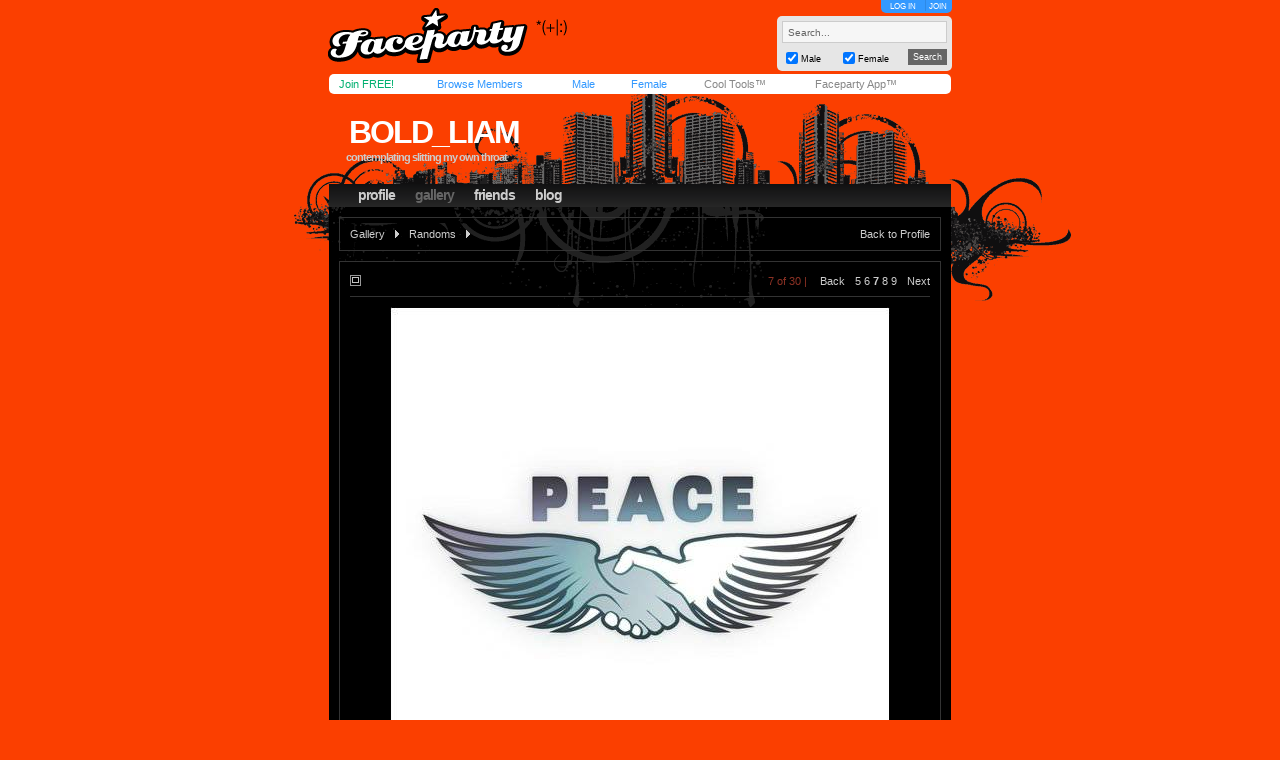

--- FILE ---
content_type: text/html; charset=utf-8
request_url: https://faceparty.com/gallery/view.aspx?pid=4062085&iid=35211110
body_size: 3000
content:
<!DOCTYPE html PUBLIC "-//W3C//DTD XHTML 1.0 Transitional//EN" "http://www.w3.org/TR/xhtml1/DTD/xhtml1-transitional.dtd"><html><head><title>Faceparty &gt; BOLD_LIAM &gt; Pictures</title><META HTTP-EQUIV="PRAGMA" CONTENT="NO-CACHE"><META NAME="ROBOTS" CONTENT="NOODP"><meta http-equiv="X-UA-Compatible" content="IE=edge" /><meta name="format-detection" content="telephone=no"><link href="/incs/zstyles.css?v=7.7" rel="stylesheet" type="text/css" /><script type="text/javascript" language="JavaScript" src="/incs/scripts.js"></script><script type="text/javascript" language="javascript"> var isOpen = 1; function displayBw(){if (isOpen != 1){BwOpen.style.display='block';Arrow.src= '/im/bw/tri_up.gif';isOpen = 1;bc(1);} else{BwOpen.style.display='none';Arrow.src= '/im/bw/tri_dw.gif';isOpen = 0;bc(0);}} function gBw(o){if(o==0){displayBw();}} function displayCS(){bwc.style.visibility='hidden';csc.style.visibility='visible';} function displayFO(){csc.style.visibility='hidden';bwc.style.visibility='visible';} </script><script type="text/javascript" language="JavaScript"> function clearsearch(obj){if(obj.value==" Search..."){obj.value=""}} </script><script type="text/javascript" language="JavaScript" src="/incs/js/jquery-1.9.1.min.js"></script><script type="text/javascript" language="JavaScript"> var $j = jQuery.noConflict(); </script><script type="text/javascript" language="JavaScript"> function fpOpen(url,wName,feat){window.open(url+'',wName,feat);} </script><link href="/incs/thstyle2.css" rel="stylesheet" type="text/css" /><link href="/incs/css/tm/121a.css?v=4.4" rel="stylesheet" type="text/css" /><script type="text/javascript"> (function (i, s, o, g, r, a, m) { i['GoogleAnalyticsObject'] = r; i[r] = i[r] || function () { (i[r].q = i[r].q || []).push(arguments) }, i[r].l = 1 * new Date(); a = s.createElement(o), m = s.getElementsByTagName(o)[0]; a.async = 1; a.src = g; m.parentNode.insertBefore(a, m) })(window, document, 'script', 'https://www.google-analytics.com/analytics.js', 'ga'); ga('create', 'UA-113275-1', {'storage': 'none'}); ga('send', 'pageview'); </script><link rel="apple-touch-icon" sizes="57x57" href="/im/apple-touch-icon-57x57.png"/><link rel="apple-touch-icon" sizes="72x72" href="/im/apple-touch-icon-72x72.png"/><link rel="apple-touch-icon" sizes="114x114" href="/im/apple-touch-icon-114x114.png"/><link rel="apple-touch-icon" sizes="144x144" href="/im/apple-touch-icon-144x144.png"/></head>
<body topmargin=0 leftmargin=0 bgcolor=#cacaca text=#000000 link=#3399FF vlink=#3399FF background=/im/thm_89.gif style="background-attachment:fixed;margin:0px;">
<div style="width:100%;"><center><table border=0 width=624 cellspacing=0 cellpadding=0><tr><td align=left height=65><a href="/"><img src="/im/fplo.png" width=240 height=55 border=0 alt="Faceparty - Biggest Party On Earth™"></a></td><td align=right><div id="headerlinks" style="height:13px;"><div id="hl-login" style="text-align:center;padding-right:0px;"><a href=/account/log_in.aspx>LOG IN</a></div><div id="hl-join"><a href=/account/join.aspx>JOIN</a></div></div><div id="hsearchbox"><form action="/browse/keyword.aspx" method="get"><input name="keywords" type="text" size="10" maxlength="49" style="box-sizing:border-box;width:165px; height:22px; font-family: arial; font-size: 10px; background-color:#f6f6f6; border:solid 1px #CCCCCC;color:#666666;margin-bottom:5px;" value=" Search..." onclick="clearsearch(this);return false;"><table width=165 cellpadding=0 cellspacing=0 border=0><tr><td width=15 align=left><input name="male" type="checkbox" value="1" style="width:12px;height:12px;margin-bottom:1px;" checked="checked"></td><td width=40 align=left valign=bottom><font face=arial size=1 style="font-size:9px;display:block;padding-bottom:2px;">Male</font></td><td width=15 align=left><input name="female" type="checkbox" value="1" style="width:12px;height:12px;margin-bottom:1px;" checked="checked"></td><td width=40 align=left valign=bottom><font face=arial size=1 style="font-size:9px;display:block;padding-bottom:2px;">Female</font></td><td>&nbsp;</td><td width=45 align=right><input type="submit" value="Search" class="hsbtn" /></td></tr></table></form></div></td></tr><tr><td colspan=3><img src=/im/shim.gif width=622 height=3></td></tr></table><div style="background: #fff;width: 602px;height:12px;padding:4px 10px;-webkit-border-radius: 5px;-moz-border-radius: 5px;-ms-border-radius: 5px;-o-border-radius: 5px;border-radius: 5px;z-index:3;position:relative;"><table width=612 cellpadding=0 cellspacing=0 border=0><tr><td width=80><font face=Arial size=1><span class=mybarg style="font-size:11px;"><a href=/account/join.aspx>Join FREE!</a></span></font></td><td width=110><font face=Arial size=1><span class=mybarb style="font-size:11px;"><a href=/browse/browse.aspx>Browse Members</a></span></font></td><td width=48><font face=Arial size=1><span class=mybarb style="font-size:11px;"><a href=/male/>Male</a></span></font></td><td width=60><font face=Arial size=1><span class=mybarb style="font-size:11px;"><a href=/female/>Female</a></span></font></td><td width=90><font face=Arial size=1><span class=mybar style="font-size:11px;"><a href=/shop/cool_tools.aspx>Cool Tools&#153;</a></span></font></td><td width=110><font face=Arial size=1><span class=mybar style="font-size:11px;"><a href="#" onClick="alert('New version coming soon!');return false;">Faceparty App&#153;</a></span></font></td></tr></table></div><div><img src=/im/shim.gif width=1 height=3></div>
<table width="622" cellpadding="0" cellspacing="0" border="0" align="center" class="headerbox"><tr><td width="5"><img src=/im/shim.gif width=5 height=1 /></td><td width="5"><img src=/im/shim.gif width=5 height=1 /></td><td width="401"><img src=/im/shim.gif width=1 height=5 /></td><td width="10"><img src=/im/shim.gif width=1 height=5 /></td><td width="191"><img src=/im/shim.gif width=1 height=5 /></td><td width="5"><img src=/im/shim.gif width=5 height=1 /></td><td width="5"><img src=/im/shim.gif width=5 height=1 /></td></tr><tr><td colspan="7"><img src=/im/shim.gif width=1 height=5 /></td></tr><tr><td colspan="7" height="100" valign="bottom" align=left><table width="622" height="70" cellpadding="0" cellspacing="0" border="0"><tr><td><img src=/im/shim.gif width=10 height=1 /></td><td valign="top"><table width="379" cellpadding="0" cellspacing="0" border="0"><tr><td align="left"><div style="position:relative;"><font face="arial" size="4" style="font-size:32px;letter-spacing:-2;color:#FFF;" class="prf_header_title"><b><a href="/bold_liam">bold_liam</a></b></font><BR><font face="arial" size="2" style="font-size:11px;" class="prf_header_tagline"><b>contemplating slitting my own throat</b></font></div></td></tr></table></td></tr></table><table width="622" cellpadding="0" cellspacing="0" border="0" class="headernav"><tr><td><img src=/im/shim.gif width=10 height=1 /></td><td><table cellpadding="0" cellspacing="0" border="0"><tr><td><img src=/im/shim.gif width=1 height=10 /></td><td><font face="arial" size="2" style="font-size:14px;color:#3399FF;" class="l121"><b><a href="/bold_liam">profile</a></b></font></td><td><img src=/im/shim.gif width=20 height=1 /></td><td class="headernav-active"><font face="arial" size="2" style="font-size:14px;color:#3399FF;" class="l121"><b><a href="/gallery/galleries.aspx?pid=4062085">gallery</a></b></font></td><td><img src=/im/shim.gif width=20 height=1 /></td><td><font face="arial" size="2" style="font-size:14px;color:#3399FF;" class="l121"><b><a href="/member/linked.aspx?pid=4062085">friends</a></b></font></td><td><img src=/im/shim.gif width=20 height=1 /></td><td><font face="arial" size="2" style="font-size:14px;color:#3399FF;" class="l121"><b><a href="/member/blog.aspx?pid=4062085">blog</a></b></font></td></tr></table></td></tr></table></td></tr></table><table width="622" cellpadding="0" cellspacing="0" border="0" align="center" class="prf_page"><tr><td colspan="5"><img src=/im/shim.gif width=1 height=10 /></td></tr><tr><td><img src=/im/shim.gif width=10 height=1 /></td><td colspan="3" align=left><table width=602 cellpadding=10 cellspacing=0 class="leftcol-contentbox"><tr><td><table width="580" cellpadding="0" cellspacing="0" border="0"><tr><td><font face="arial" size="2" style="font-size:11px;" class="l121 leftcol-txt-link"><a href="/gallery/galleries.aspx?pid=4062085">Gallery</a><img src=/im/shim.gif width=10 height=1 /><img src="/im/ico-a-lg-r.gif" width=4 height=8 /><img src=/im/shim.gif width=10 height=1 /><a href="/gallery/pics.aspx?pid=4062085&gid=1">Randoms</a><img src=/im/shim.gif width=10 height=1 /><img src="/im/ico-a-lg-r.gif" width=4 height=8 /><img src=/im/shim.gif width=10 height=1 /><span class="leftcol-txt-desc"></span></font></td><td align="right"><font face="arial" size="2" style="font-size:11px;" class="l121 leftcol-txt-body leftcol-txt-link"><a href="bold_liam">Back to Profile</a></font></td></tr></table></td></tr></table></td><td><img src=/im/shim.gif width=10 height=1 /></td></tr><tr><td colspan="5"><img src=/im/shim.gif width=1 height=10 /></td></tr><tr><td><img src=/im/shim.gif width=1 height=10 /></td><td colspan="3" align=left><table width=602 cellpadding=10 border=0 cellspacing=0 class="leftcol-contentbox"><tr><td><table width="580" cellpadding="0" cellspacing="0" border="0"><tr><td><img src="/im/pr_a.gif" width=11 height=11 />&nbsp;&nbsp;<font color="#333333" face="Arial" size="2" style="font-size:14px;" class="leftcol-txt-title"><b></b></font></td><td align="right"><font face="arial" size="2" style="font-size:11px;" class="l121 leftcol-txt-desc"> &nbsp;&nbsp;&nbsp;7 of 30 | <span class=leftcol-txt-link><img src=/im/shim.gif width=10 height=1 /><a href=/gallery/view.aspx?pid=4062085&iid=35211111>Back</a><img src=/im/shim.gif width=10 height=1 /><a href=/gallery/view.aspx?pid=4062085&iid=35289063>5</a><img src=/im/shim.gif width=3 height=1 /><a href=/gallery/view.aspx?pid=4062085&iid=35211111>6</a><img src=/im/shim.gif width=3 height=1 /><b><a href=/gallery/view.aspx?pid=4062085&iid=35211110>7</a></b><img src=/im/shim.gif width=3 height=1 /><a href=/gallery/view.aspx?pid=4062085&iid=34967897>8</a><img src=/im/shim.gif width=3 height=1 /><a href=/gallery/view.aspx?pid=4062085&iid=34967896>9</a><img src=/im/shim.gif width=3 height=1 /><img src=/im/shim.gif width=7 height=1 /><a href=/gallery/view.aspx?pid=4062085&iid=34967897>Next</a></span></font></td></tr><tr><td colspan="2"><img src=/im/shim.gif width=1 height=5 /></td></tr><tr><td colspan="2" class="leftcol-line"><img src=/im/shim.gif width=1 height=1 /></td></tr><tr><td colspan="2"><img src=/im/shim.gif width=1 height=10 /></td></tr><tr><td colspan="2" align="center"><div style="position:relative;"><img border="0" width=500 height=500 src="//images.faceparty.com/pb/2781/images/bold_liam_35211110.jpg" /><BR><div style="position:absolute;right:10px;bottom:0px;"><div style="height:12px;line-height:10px;vertical-align:middle;"><a href=/shop/cool_tools.aspx?aid=114><img src=/im/ad_fav.gif width=12 height=12 title="Add to Fave Pics (Cool Tools Only)" style="vertical-align:bottom;margin-bottom:1px;" border=0></a></div></div></div></td></tr><tr><td colspan="2"><img src=/im/shim.gif width=1 height=10 /></td></tr><tr><td colspan="2" class="leftcol-line"><img src=/im/shim.gif width=1 height=1 /></td></tr><tr><td colspan="2"><img src=/im/shim.gif width=1 height=5 /></td></tr><tr><td colspan="2"><font face="arial" size="2" style="font-size:11px;" class="leftcol-txt-body"></font></td></tr></table></td></tr></table></td><td><img src=/im/shim.gif width=1 height=10 /></td></tr><tr><td colspan="5"><img src=/im/shim.gif width=1 height=10 /></td></tr><tr><td><img src=/im/shim.gif width=1 height=10 /></td><td valign="top" align=left><table width=401 cellpadding=10 border=0 cellspacing=0 class="leftcol-contentbox"><tr><td><table width="379" cellpadding="0" cellspacing="0" border="0"><tr><td><font face="arial" color="#333333" size="3" style="font-size:14px;" class="leftcol-txt-title"><b>Comments</b></font></td><td align="right"><font face="arial" color="#999999" size="2" style="font-size:9px;" class="l121 leftcol-txt-desc-small"><span class="leftcol-txt-link"><a href="/account/log_in.aspx">post a comment</a></span></font></td></tr></table></td></tr></table></td><td><img src=/im/shim.gif width=10 height=1 /></td><td valign="top" align=left><table width=191 cellpadding=10 border=0 cellspacing=0 class="rightcol-contentbox"><tr><td><font face="arial" color="#333333" size="3" style="font-size:14px;" class="rightcol-txt-title"><b>Details</b></font><p style="margin-top:5px;margin-bottom:0px;"><font face="arial" color="#999999" size="2" style="font-size:9px;" class="rightcol-txt-desc-small">0 comments</font></p><table width="169" cellpadding=0 cellspacing=0 border=0 height=1><tr><td height=10><img src=/im/shim.gif width=1 height=10 /></td></tr><tr><td height=1 class="rightcol-line"><img src=/im/shim.gif width=1 height=1 /></td></tr><tr><td height=5><img src=/im/shim.gif width=1 height=5 /></td></tr></table><p style="margin-top:5px;margin-bottom:0px;"><font face="arial" color="#999999" size="2" style="font-size:9px;" class="rightcol-txt-desc-small">Advanced stats <a href="/shop/cool_tools.aspx" style="text-decoration:none;">Cool Tools&trade; only</a><font color="#333333" class="rightcol-txt-link"></font></font></p></td></tr></table></td><td><img src=/im/shim.gif width=1 height=10 /></td></tr><tr><td colspan="5"><img src=/im/shim.gif width=1 height=10 /></td></tr></table><table width="622" cellpadding="0" cellspacing="0" border="0" align="center" class="footer"><tr><td align="left"><font face=Arial color=#FFFFFF size=1><img src=/im/shim.gif width=6 height=1><a href="/contact/">Contact Us</a> &nbsp;|&nbsp; <a href="/account/join.aspx">Join Us!</a> &nbsp;|&nbsp; <a href="/shop/avs.aspx">Adult Verification</a> &nbsp;|&nbsp; <a href="/shop/cool_tools.aspx">Cool Tools&#153;</a> &nbsp;|&nbsp; <a href="/static/terms.aspx">Terms</a> &nbsp;|&nbsp; <a href="/static/cookies.aspx">Cookies</a> &nbsp;|&nbsp; <a href="/static/privacy.aspx">Privacy</a></font></td><td align="right"><font face=Arial color=#FFFFFF size=1><img src=/im/shim.gif width=3 height=1></font></td></tr></table><table width="622" cellpadding="0" cellspacing="0" border="0" align="center" class="footerbox"><tr><td align="center" valign="top"><font size=1 face=Arial color=#666666 class=fl><img src=/im/shim.gif width=1 height=10><br> &copy; Faceparty 2026. All Rights Reserved. Last Updated 17 January 2026.<br><img src=/im/shim.gif width=1 height=1><br></font><br><img src=/im/shim.gif width=1 height=10></td></tr></table></center></div></body></html> 